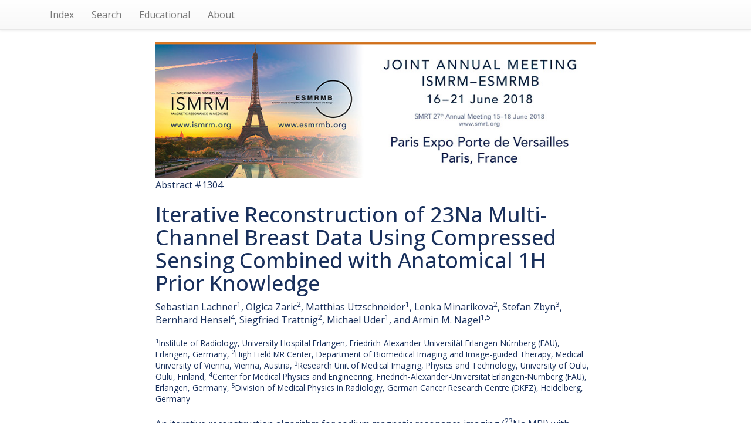

--- FILE ---
content_type: text/html; charset=UTF-8
request_url: https://archive.ismrm.org/2018/1304.html
body_size: 15251
content:
<!DOCTYPE html>
<html lang="en-US">
<head>
<meta charset="utf-8">
<meta http-equiv="Content-Type" content="text/html; charset=utf-8">
<meta name="viewport" content="width=device-width, initial-scale=1, user-scalable=yes">
<meta name="author" content="Nicholas R. Zwart and ISMRM">

		<!-- Google tag (gtag.js) -->
		<script async src="https://www.googletagmanager.com/gtag/js?id=G-CHFGG9EQQB"></script>
		<script>
			window.dataLayer = window.dataLayer || [];
			function gtag(){dataLayer.push(arguments);}
			gtag('js', new Date());

			gtag('config', 'G-CHFGG9EQQB');
		</script>

        <!-- jquery 3.1.1 -->
        <script src="/js/jquery.min.js"></script>

        <!-- 3.3.7 compiled and minified CSS -->
        <link rel="stylesheet" href="/css/bootstrap.min.css" integrity="sha384-BVYiiSIFeK1dGmJRAkycuHAHRg32OmUcww7on3RYdg4Va+PmSTsz/K68vbdEjh4u" crossorigin="anonymous">

        <!-- 3.3.7 Optional theme -->
        <link rel="stylesheet" href="/css/bootstrap-theme.min.css" integrity="sha384-rHyoN1iRsVXV4nD0JutlnGaslCJuC7uwjduW9SVrLvRYooPp2bWYgmgJQIXwl/Sp" crossorigin="anonymous">

        <!-- 3.3.7 Latest compiled and minified JavaScript -->
        <script src="/js/bootstrap.min.js" integrity="sha384-Tc5IQib027qvyjSMfHjOMaLkfuWVxZxUPnCJA7l2mCWNIpG9mGCD8wGNIcPD7Txa" crossorigin="anonymous"></script>

        <!-- Word Cloud -->
        <link rel="stylesheet" type="text/css" href="/css/jqcloud.css" />
        <script type="text/javascript" src="/js/jqcloud-1.0.4.min.js"></script>
        <script type="text/javascript">
        var word_list = [ {text: "acquisition", weight: 1.9},{text: "adapted", weight: 1.9},{text: "added", weight: 3.8},{text: "adopted", weight: 1.9},{text: "advanced", weight: 0.9},{text: "advantage", weight: 1.9},{text: "affected", weight: 0.9},{text: "agreement", weight: 2.8},{text: "alpha", weight: 4.7},{text: "anatomical", weight: 1.9},{text: "application", weight: 1.9},{text: "approved", weight: 0.9},{text: "artifacts", weight: 2.8},{text: "assess", weight: 0.9},{text: "beneficial", weight: 0.9},{text: "better", weight: 1.9},{text: "binary", weight: 1.9},{text: "biomedical", weight: 0.9},{text: "board", weight: 0.9},{text: "body", weight: 0.9},{text: "boundaries", weight: 5.6},{text: "breast", weight: 5.6},{text: "calculating", weight: 2.8},{text: "cancer", weight: 0.9},{text: "carried", weight: 0.9},{text: "channel", weight: 8.4},{text: "clear", weight: 1.9},{text: "coils", weight: 0.9},{text: "combined", weight: 5.6},{text: "complete", weight: 1.9},{text: "complex", weight: 1.9},{text: "compressed", weight: 3.8},{text: "concentrations", weight: 0.9},{text: "conjugate", weight: 0.9},{text: "consequence", weight: 0.9},{text: "consistency", weight: 1.9},{text: "contrast", weight: 1.9},{text: "correlated", weight: 1.9},{text: "corresponds", weight: 1.9},{text: "create", weight: 1.9},{text: "decay", weight: 1.9},{text: "decreases", weight: 1.9},{text: "density", weight: 1.9},{text: "derivation", weight: 0.9},{text: "division", weight: 0.9},{text: "done", weight: 0.9},{text: "effective", weight: 1.9},{text: "employs", weight: 0.9},{text: "engineering", weight: 0.9},{text: "ensures", weight: 0.9},{text: "especially", weight: 4.7},{text: "existing", weight: 0.9},{text: "extracted", weight: 0.9},{text: "female", weight: 2.8},{text: "field", weight: 0.9},{text: "finally", weight: 1.9},{text: "frequency", weight: 1.9},{text: "function", weight: 1.9},{text: "generate", weight: 1.9},{text: "gradient", weight: 0.9},{text: "ground", weight: 7.5},{text: "guided", weight: 0.9},{text: "healthy", weight: 0.9},{text: "highlighting", weight: 1.9},{text: "hospital", weight: 0.9},{text: "implemented", weight: 0.9},{text: "improve", weight: 0.9},{text: "improved", weight: 1.9},{text: "improvement", weight: 3.8},{text: "in vivo", weight: 1.9},{text: "inherently", weight: 0.9},{text: "inside", weight: 0.9},{text: "institute", weight: 0.9},{text: "institutional", weight: 0.9},{text: "iterative", weight: 3.8},{text: "knowledge", weight: 0.9},{text: "known", weight: 5.6},{text: "lambda", weight: 1.9},{text: "lead", weight: 1.9},{text: "leads", weight: 4.7},{text: "limited", weight: 0.9},{text: "limits", weight: 0.9},{text: "maps", weight: 1.9},{text: "mask", weight: 0.9},{text: "masks", weight: 1.9},{text: "measured", weight: 3.8},{text: "medical", weight: 3.8},{text: "minimized", weight: 0.9},{text: "multiplying", weight: 0.9},{text: "noise", weight: 5.6},{text: "object", weight: 0.9},{text: "objective", weight: 0.9},{text: "optimize", weight: 0.9},{text: "optimized", weight: 0.9},{text: "overcome", weight: 0.9},{text: "partial", weight: 0.9},{text: "particular", weight: 1.9},{text: "physics", weight: 2.8},{text: "preserve", weight: 1.9},{text: "preserved", weight: 1.9},{text: "preserves", weight: 1.9},{text: "prior", weight: 1.9},{text: "projections", weight: 4.7},{text: "propose", weight: 0.9},{text: "quality", weight: 9.4},{text: "radial", weight: 3.8},{text: "radiology", weight: 1.9},{text: "receiver", weight: 0.9},{text: "reconstructed", weight: 4.7},{text: "reconstruction", weight: 30.0},{text: "reduce", weight: 1.9},{text: "reduction", weight: 2.8},{text: "represents", weight: 0.9},{text: "resolution", weight: 7.5},{text: "restrictions", weight: 0.9},{text: "review", weight: 0.9},{text: "ringing", weight: 0.9},{text: "scheme", weight: 0.9},{text: "sensing", weight: 3.8},{text: "sensitivity", weight: 2.8},{text: "sets", weight: 2.8},{text: "short", weight: 0.9},{text: "similarity", weight: 1.9},{text: "simulated", weight: 6.6},{text: "simulations", weight: 1.9},{text: "sodium", weight: 2.8},{text: "space", weight: 1.9},{text: "sparsity", weight: 2.8},{text: "spatial", weight: 1.9},{text: "structural", weight: 1.9},{text: "structure", weight: 2.8},{text: "subject", weight: 0.9},{text: "suffers", weight: 0.9},{text: "synthetic", weight: 1.9},{text: "system", weight: 0.9},{text: "technology", weight: 1.9},{text: "term", weight: 2.8},{text: "therapy", weight: 0.9},{text: "thereby", weight: 1.9},{text: "tissue", weight: 6.6},{text: "trajectory", weight: 1.9},{text: "trans", weight: 1.9},{text: "transformation", weight: 1.9},{text: "true", weight: 0.9},{text: "truth", weight: 7.5},{text: "unit", weight: 0.9},{text: "utilizes", weight: 1.9},{text: "variation", weight: 4.7},{text: "volume", weight: 0.9},{text: "water", weight: 1.9},{text: "weighed", weight: 0.9},{text: "whole", weight: 0.9} ];
        $(function() {
            $("#word_cloud").jQCloud(word_list);
        });
        </script>

        <title>(ISMRM 2018) Iterative Reconstruction of 23Na Multi-Channel Breast Data Using Compressed Sensing Combined with Anatomical 1H Prior Knowledge</title>
		<link rel="preconnect" href="https://fonts.googleapis.com">
		<link rel="preconnect" href="https://fonts.gstatic.com" crossorigin>
		<link href="https://fonts.googleapis.com/css2?family=Open+Sans:ital,wght@0,300..800;1,300..800&display=swap" rel="stylesheet">
		<style>
			* { box-sizing: border-box; }
			html, body {
				height: 100%;
				min-height: 100%;
			}
			body {
				margin: 0;
				padding: 0;
				color: #19305c;
				font-family: 'Open Sans',Arial,Helvetica,sans-serif;
				font-size: 16px;
				line-height: 1.4;
			}
			.list-group {
				box-shadow: none;
			}
			.list-group .list-group-item {
				display: inline-block;
				font-size: 115%;
				width: 40%;
				background-color: #42a9dc;
				color: #fff;
				font-weight: 600;
				border: 3px solid #19305c;
				border-radius: 0.66em;
				margin: 1em;
				vertical-align: top;
				padding: 0.55em 1em 0.66em;
			}
			ul.navbar-right {
				display: none;
			}
		</style>
    </head>
    <body>

        <!-- NAV -->
        <nav class="navbar navbar-default navbar-static-top">
        <div class="container">

            <ul class="nav navbar-nav navbar-left">

            <li><a href="index.html">Index</a></li>
            <li><a href="/customsearch.html">Search</a></li>
            <!-- <li><a href="/sitesearch.html">Site Search</a></li> -->
            <li><a href="/educational/index.html">Educational</a></li>
            <li><a href="/web.html">About</a></li>

            </ul>

            <ul class="nav navbar-nav navbar-right">
            <li><a href="1303.html">Prev</a></li>
            <li><a href="1305.html">Next</a></li>
            </ul>

        </div>
        </nav>

        <!-- BANNER -->
        <div class="container">
        <div class="row">
        <div class="col-lg-8 col-lg-offset-2 col-md-10 col-md-offset-1">
                <a href="https://www.ismrm.org/18m/"><img src="../banners/2018m.jpg" class="img-responsive" alt="Meeting Banner"></a>
        </div>
        </div>
        </div>

        <!-- HEADER -->
        <div class="container">
        <div class="row">
        <div class="col-lg-8 col-lg-offset-2 col-md-10 col-md-offset-1">

            <div>Abstract #1304</div>

            <h1>Iterative Reconstruction of 23Na Multi-Channel Breast Data Using Compressed Sensing Combined with Anatomical 1H Prior Knowledge</h1>

            <div><div class="affAuthers" id="affAuthers">Sebastian Lachner<sup>1</sup>, Olgica Zaric<sup>2</sup>, Matthias Utzschneider<sup>1</sup>, Lenka Minarikova<sup>2</sup>, Stefan Zbyn<sup>3</sup>, Bernhard Hensel<sup>4</sup>, Siegfried Trattnig<sup>2</sup>, Michael Uder<sup>1</sup>, and Armin M. Nagel<sup>1,5</sup></div></div>

            <div><small><div class="affOther" id="affOther"><br/><sup>1</sup>Institute of Radiology, University Hospital Erlangen, Friedrich-Alexander-Universität Erlangen-Nürnberg (FAU), Erlangen, Germany, <sup>2</sup>High Field MR Center, Department of Biomedical Imaging and Image-guided Therapy, Medical University of Vienna, Vienna, Austria, <sup>3</sup>Research Unit of Medical Imaging, Physics and Technology, University of Oulu, Oulu, Finland, <sup>4</sup>Center for Medical Physics and Engineering, Friedrich-Alexander-Universität Erlangen-Nürnberg (FAU), Erlangen, Germany, <sup>5</sup>Division of Medical Physics in Radiology, German Cancer Research Centre (DKFZ), Heidelberg, Germany</div></small></div><br>

            <div><div class="divSectionBlock"><p class="synopsis">An iterative reconstruction algorithm for sodium magnetic
resonance imaging (<sup>23</sup>Na MRI) with multi-channel receiver coils is implemented and
compared to a conventional gridding reconstruction. Based on compressed sensing
(CS) it utilizes a total variation (TV<sup>(2)</sup>), combined with anatomical
weighting factors (AnaWeTV<sup>(2)</sup>) to preserve known tissue boundaries. Simulated
and measured <sup>23</sup>Na multi-channel data sets of the female breast were
reconstructed. The TV<sup>(2)</sup>
and in particular the AnaWeTV<sup>(2)</sup> lead to an improved image quality,
due to effective noise reduction and the highlighting of structure. The presented CS reconstruction is beneficial  especially for high undersampling factors.</p></div></div>

            <div>
				<div style="background: #CAF1FF; padding: 1em 1.5em; border-radius: 0.5em; border: 1px solid #ECFAFF; margin: 2em auto; font-size: 93%;">
					<p style="font-size: 118%; font-weight: 600;">How to access this content:</p>
					<p><b>For one year</b> after publication, abstracts and videos are only open to registrants of this annual meeting. Registrants should use their existing login information. Non-registrant access can be purchased via the <a href="https://www.ismrm.org/e-library/" style="color: blue; text-decoration: underline; font-weight: 600;" target="_blank" rel="noopener">ISMRM E-Library</a>.</p>
					<p><b>After one year,</b> current ISMRM & ISMRT members get free access to both the abstracts and videos. Non-members and non-registrants must purchase access via the <a href="https://www.ismrm.org/e-library/" style="color: blue; text-decoration: underline;" target="_blank" rel="noopener">ISMRM E-Library</a>.</p>
					<p><b>After two years,</b> the meeting proceedings (abstracts) are opened to the public and require no login information. Videos remain behind password for access by members, registrants and <a href="https://www.ismrm.org/e-library/" style="color: blue; text-decoration: underline;" target="_blank" rel="noopener">E-Library</a> customers.</p>
					<p class="text-center" style="color: blue;"><b><a href="http://www.ismrm.org/membership-journals/membership/" style="color: blue; text-decoration: underline;">Click here for more information on becoming a member</a>.</b></p>
				</div>
			</div>
        </div>
        </div>
        </div>

        <!-- LINKS-->

        <div class="container">
        <div class="row">
        <div class="col-lg-8 col-lg-offset-2 col-md-10 col-md-offset-1">

            <div class="text-center">
                <div class="list-group">
                    <a class="list-group-item" href="https://cds.ismrm.org/protected/18MProceedings/PDFfiles/1304.html">Abstract</a>
                     
                     
                     
                </div>
            </div>

        </div>
        </div>
        </div>

        <!-- PDF -->

        <div class="container">
        <div class="row">
        <div class="col-lg-8 col-lg-offset-2 col-md-10 col-md-offset-1">

            

        </div>
        </div>
        </div>

        <!-- WORD CLOUD -->

        <div class="container">
        <div class="row">
        <div class="col-lg-8 col-lg-offset-2 col-md-10 col-md-offset-1">
			<p style="text-align: center; font-size: 130%; margin: 1.5em 0 0 0 !important; color: #3399dd;"> Keywords </p>
			<div id="word_cloud" style="max-width: 100%; min-height: 400px; border: 0px solid #ccc; overflow: scroll; overflow-x: hidden; overflow-y: hidden; margin-top: 2em; margin-bottom: 10em;">
			<div id="static_words">
            <noscript>

                acquisition adapted added adopted advanced advantage affected agreement alpha anatomical application approved artifacts assess beneficial better binary biomedical board body boundaries breast calculating cancer carried channel clear coils combined complete complex compressed concentrations conjugate consequence consistency contrast correlated corresponds create decay decreases density derivation division done effective employs engineering ensures especially existing extracted female field finally frequency function generate gradient ground guided healthy highlighting hospital implemented improve improved improvement in vivo inherently inside institute institutional iterative knowledge known lambda lead leads limited limits maps mask masks measured medical minimized multiplying noise object objective optimize optimized overcome partial particular physics preserve preserved preserves prior projections propose quality radial radiology receiver reconstructed reconstruction reduce reduction represents resolution restrictions review ringing scheme sensing sensitivity sets short similarity simulated simulations sodium space sparsity spatial structural structure subject suffers synthetic system technology term therapy thereby tissue trajectory trans transformation true truth unit utilizes variation volume water weighed whole

            </noscript>
            </div>
            </div>

        </div>
        </div>
        </div>


    </body>
</html>
